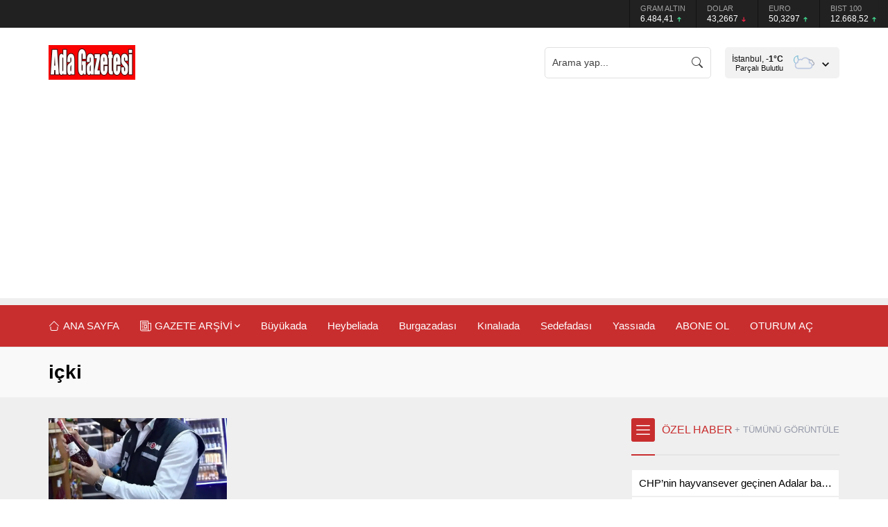

--- FILE ---
content_type: text/html; charset=utf-8
request_url: https://www.google.com/recaptcha/api2/aframe
body_size: 266
content:
<!DOCTYPE HTML><html><head><meta http-equiv="content-type" content="text/html; charset=UTF-8"></head><body><script nonce="LuxrfkTpb79xSBhMuJmc7Q">/** Anti-fraud and anti-abuse applications only. See google.com/recaptcha */ try{var clients={'sodar':'https://pagead2.googlesyndication.com/pagead/sodar?'};window.addEventListener("message",function(a){try{if(a.source===window.parent){var b=JSON.parse(a.data);var c=clients[b['id']];if(c){var d=document.createElement('img');d.src=c+b['params']+'&rc='+(localStorage.getItem("rc::a")?sessionStorage.getItem("rc::b"):"");window.document.body.appendChild(d);sessionStorage.setItem("rc::e",parseInt(sessionStorage.getItem("rc::e")||0)+1);localStorage.setItem("rc::h",'1768809830386');}}}catch(b){}});window.parent.postMessage("_grecaptcha_ready", "*");}catch(b){}</script></body></html>

--- FILE ---
content_type: application/javascript; charset=utf-8
request_url: https://fundingchoicesmessages.google.com/f/AGSKWxVU6nbdOFYqMUSNWXU8GjxmXOvWPJyR86-A1s7T_B8uGZ73RYvyKMxBxKj4tgWxtE2gF9_3_kPO5Wy88YIlxIIZVhJCW3Mscl-_XnjTNoGgVouYVJMTdAGVOsVoha04UA8lu9ovZi2EQ5B_dUgZZXBZFkSpXn7HHHMKii0KBv_tOl5AWVqwp0BOYuZ7/_/generateAds./rotatedads2./tower_ad_/ban_ad./ads_top_
body_size: -1291
content:
window['ffe5b2dc-80ef-4694-88c5-4ca9430efb0a'] = true;